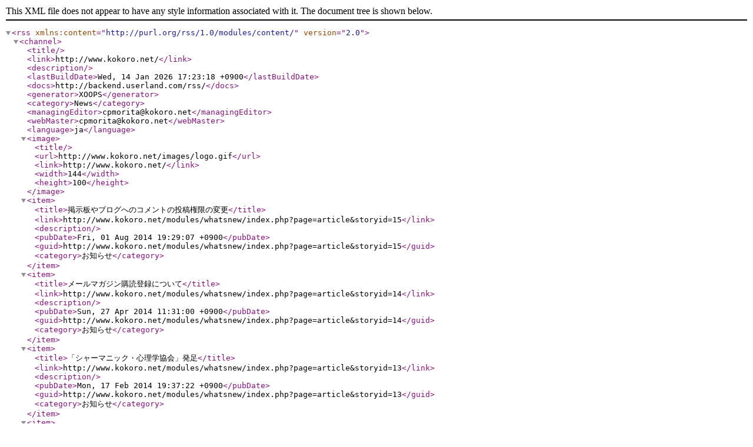

--- FILE ---
content_type: text/xml; charset=utf-8
request_url: http://www.kokoro.net/modules/whatsnew/index.php?page=rss
body_size: 5139
content:
<?xml version="1.0" encoding="UTF-8"?>
<rss version="2.0"
  xmlns:content="http://purl.org/rss/1.0/modules/content/">
  <channel>
    <title></title>
    <link>http://www.kokoro.net/</link>
    <description></description>
    <lastBuildDate>Wed, 14 Jan 2026 17:23:18 +0900</lastBuildDate>
    <docs>http://backend.userland.com/rss/</docs>
    <generator>XOOPS</generator>
    <category>News</category>
    <managingEditor>cpmorita@kokoro.net</managingEditor>
    <webMaster>cpmorita@kokoro.net</webMaster>
    <language>ja</language>

        <image>
      <title></title>
      <url>http://www.kokoro.net/images/logo.gif</url>
      <link>http://www.kokoro.net/</link>
      <width>144</width>
      <height>100</height>
    </image>
    
        <item>
      <title>掲示板やブログへのコメントの投稿権限の変更</title>
      <link>http://www.kokoro.net/modules/whatsnew/index.php?page=article&amp;storyid=15</link>
      <description></description>
      <pubDate>Fri, 01 Aug 2014 19:29:07 +0900</pubDate>
      <guid>http://www.kokoro.net/modules/whatsnew/index.php?page=article&amp;storyid=15</guid>
      <category>お知らせ</category>
          </item>
        <item>
      <title>メールマガジン購読登録について</title>
      <link>http://www.kokoro.net/modules/whatsnew/index.php?page=article&amp;storyid=14</link>
      <description></description>
      <pubDate>Sun, 27 Apr 2014 11:31:00 +0900</pubDate>
      <guid>http://www.kokoro.net/modules/whatsnew/index.php?page=article&amp;storyid=14</guid>
      <category>お知らせ</category>
          </item>
        <item>
      <title>「シャーマニック・心理学協会」発足</title>
      <link>http://www.kokoro.net/modules/whatsnew/index.php?page=article&amp;storyid=13</link>
      <description></description>
      <pubDate>Mon, 17 Feb 2014 19:37:22 +0900</pubDate>
      <guid>http://www.kokoro.net/modules/whatsnew/index.php?page=article&amp;storyid=13</guid>
      <category>お知らせ</category>
          </item>
        <item>
      <title>「心理リンク集」を整理・改編しました</title>
      <link>http://www.kokoro.net/modules/whatsnew/index.php?page=article&amp;storyid=12</link>
      <description></description>
      <pubDate>Wed, 16 Jan 2013 18:09:04 +0900</pubDate>
      <guid>http://www.kokoro.net/modules/whatsnew/index.php?page=article&amp;storyid=12</guid>
      <category>リニューアル</category>
          </item>
        <item>
      <title>一部コンテンツの表示不具合のお詫び</title>
      <link>http://www.kokoro.net/modules/whatsnew/index.php?page=article&amp;storyid=11</link>
      <description></description>
      <pubDate>Wed, 25 Jul 2012 02:17:30 +0900</pubDate>
      <guid>http://www.kokoro.net/modules/whatsnew/index.php?page=article&amp;storyid=11</guid>
      <category>リニューアル</category>
          </item>
        <item>
      <title>コンテンツを少し整理しました</title>
      <link>http://www.kokoro.net/modules/whatsnew/index.php?page=article&amp;storyid=10</link>
      <description></description>
      <pubDate>Sun, 01 Jul 2012 04:26:53 +0900</pubDate>
      <guid>http://www.kokoro.net/modules/whatsnew/index.php?page=article&amp;storyid=10</guid>
      <category>リニューアル</category>
          </item>
        <item>
      <title>コミュニティサイト開設・ツイッター開始のお知らせ</title>
      <link>http://www.kokoro.net/modules/whatsnew/index.php?page=article&amp;storyid=8</link>
      <description></description>
      <pubDate>Sat, 02 Apr 2011 23:56:06 +0900</pubDate>
      <guid>http://www.kokoro.net/modules/whatsnew/index.php?page=article&amp;storyid=8</guid>
      <category>お知らせ</category>
          </item>
        <item>
      <title>ブログのシステムリニューアル等</title>
      <link>http://www.kokoro.net/modules/whatsnew/index.php?page=article&amp;storyid=5</link>
      <description></description>
      <pubDate>Fri, 02 Jan 2009 21:16:54 +0900</pubDate>
      <guid>http://www.kokoro.net/modules/whatsnew/index.php?page=article&amp;storyid=5</guid>
      <category>リニューアル</category>
          </item>
        <item>
      <title>【特設ニュース】をメニューに設置しました</title>
      <link>http://www.kokoro.net/modules/whatsnew/index.php?page=article&amp;storyid=2</link>
      <description></description>
      <pubDate>Fri, 08 Jun 2007 20:40:17 +0900</pubDate>
      <guid>http://www.kokoro.net/modules/whatsnew/index.php?page=article&amp;storyid=2</guid>
      <category>新規コンテンツ</category>
          </item>
        <item>
      <title>サイト「臨床心理士・盛田祐司」へリニューアル！</title>
      <link>http://www.kokoro.net/modules/whatsnew/index.php?page=article&amp;storyid=1</link>
      <description></description>
      <pubDate>Sat, 01 Apr 2006 20:00:00 +0900</pubDate>
      <guid>http://www.kokoro.net/modules/whatsnew/index.php?page=article&amp;storyid=1</guid>
      <category>リニューアル</category>
          </item>
      </channel>
</rss>